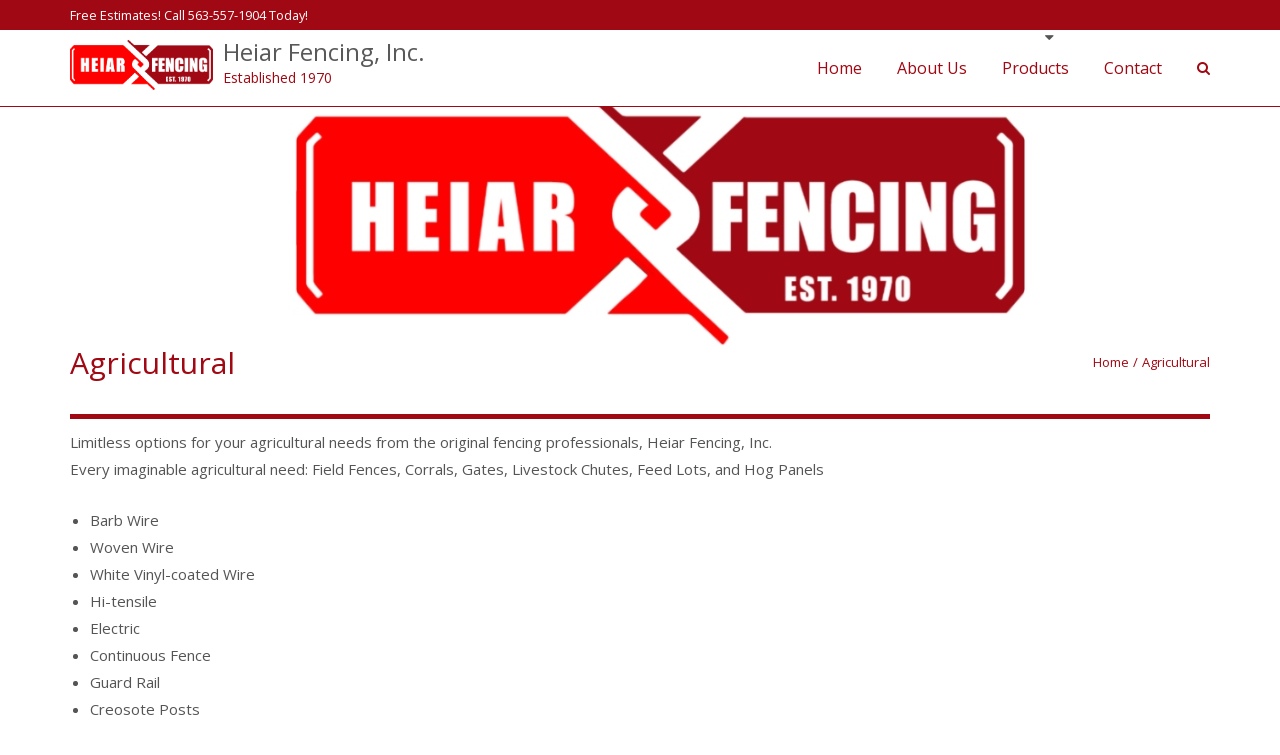

--- FILE ---
content_type: text/html; charset=UTF-8
request_url: https://heiarfencing.com/agricultural/
body_size: 11925
content:
<!DOCTYPE html>
<html lang="en-US" class="no-js">
<head>
	<meta charset="UTF-8">
	<meta name="viewport" content="width=device-width">
    <meta http-equiv="X-UA-Compatible" content="IE=edge">
	<link rel="profile" href="http://gmpg.org/xfn/11">
	<link rel="pingback" href="https://heiarfencing.com/xmlrpc.php">
	<!--[if lt IE 9]>
	<script src="https://heiarfencing.com/wp-content/themes/alchem-pro/js/html5.js"></script>
	<![endif]-->
    <title>Agricultural &#8211; Heiar Fencing, Inc.</title>
<link rel='dns-prefetch' href='//fonts.googleapis.com' />
<link rel='dns-prefetch' href='//cdn.jsdelivr.net' />
<link rel='dns-prefetch' href='//s.w.org' />
<link rel="alternate" type="application/rss+xml" title="Heiar Fencing, Inc. &raquo; Feed" href="https://heiarfencing.com/feed/" />
<link rel="alternate" type="application/rss+xml" title="Heiar Fencing, Inc. &raquo; Comments Feed" href="https://heiarfencing.com/comments/feed/" />
<link rel="alternate" type="application/rss+xml" title="Heiar Fencing, Inc. &raquo; Agricultural Comments Feed" href="https://heiarfencing.com/agricultural/feed/" />
		<script type="text/javascript">
			window._wpemojiSettings = {"baseUrl":"https:\/\/s.w.org\/images\/core\/emoji\/13.0.1\/72x72\/","ext":".png","svgUrl":"https:\/\/s.w.org\/images\/core\/emoji\/13.0.1\/svg\/","svgExt":".svg","source":{"wpemoji":"https:\/\/heiarfencing.com\/wp-includes\/js\/wp-emoji.js?ver=5.6.16","twemoji":"https:\/\/heiarfencing.com\/wp-includes\/js\/twemoji.js?ver=5.6.16"}};
			/**
 * @output wp-includes/js/wp-emoji-loader.js
 */

( function( window, document, settings ) {
	var src, ready, ii, tests;

	// Create a canvas element for testing native browser support of emoji.
	var canvas = document.createElement( 'canvas' );
	var context = canvas.getContext && canvas.getContext( '2d' );

	/**
	 * Checks if two sets of Emoji characters render the same visually.
	 *
	 * @since 4.9.0
	 *
	 * @private
	 *
	 * @param {number[]} set1 Set of Emoji character codes.
	 * @param {number[]} set2 Set of Emoji character codes.
	 *
	 * @return {boolean} True if the two sets render the same.
	 */
	function emojiSetsRenderIdentically( set1, set2 ) {
		var stringFromCharCode = String.fromCharCode;

		// Cleanup from previous test.
		context.clearRect( 0, 0, canvas.width, canvas.height );
		context.fillText( stringFromCharCode.apply( this, set1 ), 0, 0 );
		var rendered1 = canvas.toDataURL();

		// Cleanup from previous test.
		context.clearRect( 0, 0, canvas.width, canvas.height );
		context.fillText( stringFromCharCode.apply( this, set2 ), 0, 0 );
		var rendered2 = canvas.toDataURL();

		return rendered1 === rendered2;
	}

	/**
	 * Detects if the browser supports rendering emoji or flag emoji.
	 *
	 * Flag emoji are a single glyph made of two characters, so some browsers
	 * (notably, Firefox OS X) don't support them.
	 *
	 * @since 4.2.0
	 *
	 * @private
	 *
	 * @param {string} type Whether to test for support of "flag" or "emoji".
	 *
	 * @return {boolean} True if the browser can render emoji, false if it cannot.
	 */
	function browserSupportsEmoji( type ) {
		var isIdentical;

		if ( ! context || ! context.fillText ) {
			return false;
		}

		/*
		 * Chrome on OS X added native emoji rendering in M41. Unfortunately,
		 * it doesn't work when the font is bolder than 500 weight. So, we
		 * check for bold rendering support to avoid invisible emoji in Chrome.
		 */
		context.textBaseline = 'top';
		context.font = '600 32px Arial';

		switch ( type ) {
			case 'flag':
				/*
				 * Test for Transgender flag compatibility. This flag is shortlisted for the Emoji 13 spec,
				 * but has landed in Twemoji early, so we can add support for it, too.
				 *
				 * To test for support, we try to render it, and compare the rendering to how it would look if
				 * the browser doesn't render it correctly (white flag emoji + transgender symbol).
				 */
				isIdentical = emojiSetsRenderIdentically(
					[ 0x1F3F3, 0xFE0F, 0x200D, 0x26A7, 0xFE0F ],
					[ 0x1F3F3, 0xFE0F, 0x200B, 0x26A7, 0xFE0F ]
				);

				if ( isIdentical ) {
					return false;
				}

				/*
				 * Test for UN flag compatibility. This is the least supported of the letter locale flags,
				 * so gives us an easy test for full support.
				 *
				 * To test for support, we try to render it, and compare the rendering to how it would look if
				 * the browser doesn't render it correctly ([U] + [N]).
				 */
				isIdentical = emojiSetsRenderIdentically(
					[ 0xD83C, 0xDDFA, 0xD83C, 0xDDF3 ],
					[ 0xD83C, 0xDDFA, 0x200B, 0xD83C, 0xDDF3 ]
				);

				if ( isIdentical ) {
					return false;
				}

				/*
				 * Test for English flag compatibility. England is a country in the United Kingdom, it
				 * does not have a two letter locale code but rather an five letter sub-division code.
				 *
				 * To test for support, we try to render it, and compare the rendering to how it would look if
				 * the browser doesn't render it correctly (black flag emoji + [G] + [B] + [E] + [N] + [G]).
				 */
				isIdentical = emojiSetsRenderIdentically(
					[ 0xD83C, 0xDFF4, 0xDB40, 0xDC67, 0xDB40, 0xDC62, 0xDB40, 0xDC65, 0xDB40, 0xDC6E, 0xDB40, 0xDC67, 0xDB40, 0xDC7F ],
					[ 0xD83C, 0xDFF4, 0x200B, 0xDB40, 0xDC67, 0x200B, 0xDB40, 0xDC62, 0x200B, 0xDB40, 0xDC65, 0x200B, 0xDB40, 0xDC6E, 0x200B, 0xDB40, 0xDC67, 0x200B, 0xDB40, 0xDC7F ]
				);

				return ! isIdentical;
			case 'emoji':
				/*
				 * So easy, even a baby could do it!
				 *
				 *  To test for Emoji 13 support, try to render a new emoji: Man Feeding Baby.
				 *
				 * The Man Feeding Baby emoji is a ZWJ sequence combining 👨 Man, a Zero Width Joiner and 🍼 Baby Bottle.
				 *
				 * 0xD83D, 0xDC68 == Man emoji.
				 * 0x200D == Zero-Width Joiner (ZWJ) that links the two code points for the new emoji or
				 * 0x200B == Zero-Width Space (ZWS) that is rendered for clients not supporting the new emoji.
				 * 0xD83C, 0xDF7C == Baby Bottle.
				 *
				 * When updating this test for future Emoji releases, ensure that individual emoji that make up the
				 * sequence come from older emoji standards.
				 */
				isIdentical = emojiSetsRenderIdentically(
					[0xD83D, 0xDC68, 0x200D, 0xD83C, 0xDF7C],
					[0xD83D, 0xDC68, 0x200B, 0xD83C, 0xDF7C]
				);

				return ! isIdentical;
		}

		return false;
	}

	/**
	 * Adds a script to the head of the document.
	 *
	 * @ignore
	 *
	 * @since 4.2.0
	 *
	 * @param {Object} src The url where the script is located.
	 * @return {void}
	 */
	function addScript( src ) {
		var script = document.createElement( 'script' );

		script.src = src;
		script.defer = script.type = 'text/javascript';
		document.getElementsByTagName( 'head' )[0].appendChild( script );
	}

	tests = Array( 'flag', 'emoji' );

	settings.supports = {
		everything: true,
		everythingExceptFlag: true
	};

	/*
	 * Tests the browser support for flag emojis and other emojis, and adjusts the
	 * support settings accordingly.
	 */
	for( ii = 0; ii < tests.length; ii++ ) {
		settings.supports[ tests[ ii ] ] = browserSupportsEmoji( tests[ ii ] );

		settings.supports.everything = settings.supports.everything && settings.supports[ tests[ ii ] ];

		if ( 'flag' !== tests[ ii ] ) {
			settings.supports.everythingExceptFlag = settings.supports.everythingExceptFlag && settings.supports[ tests[ ii ] ];
		}
	}

	settings.supports.everythingExceptFlag = settings.supports.everythingExceptFlag && ! settings.supports.flag;

	// Sets DOMReady to false and assigns a ready function to settings.
	settings.DOMReady = false;
	settings.readyCallback = function() {
		settings.DOMReady = true;
	};

	// When the browser can not render everything we need to load a polyfill.
	if ( ! settings.supports.everything ) {
		ready = function() {
			settings.readyCallback();
		};

		/*
		 * Cross-browser version of adding a dom ready event.
		 */
		if ( document.addEventListener ) {
			document.addEventListener( 'DOMContentLoaded', ready, false );
			window.addEventListener( 'load', ready, false );
		} else {
			window.attachEvent( 'onload', ready );
			document.attachEvent( 'onreadystatechange', function() {
				if ( 'complete' === document.readyState ) {
					settings.readyCallback();
				}
			} );
		}

		src = settings.source || {};

		if ( src.concatemoji ) {
			addScript( src.concatemoji );
		} else if ( src.wpemoji && src.twemoji ) {
			addScript( src.twemoji );
			addScript( src.wpemoji );
		}
	}

} )( window, document, window._wpemojiSettings );
		</script>
		<style type="text/css">
img.wp-smiley,
img.emoji {
	display: inline !important;
	border: none !important;
	box-shadow: none !important;
	height: 1em !important;
	width: 1em !important;
	margin: 0 .07em !important;
	vertical-align: -0.1em !important;
	background: none !important;
	padding: 0 !important;
}
</style>
	<link rel='stylesheet' id='wp-block-library-css'  href='https://heiarfencing.com/wp-includes/css/dist/block-library/style.css?ver=5.6.16' type='text/css' media='all' />
<link rel='stylesheet' id='contact-form-7-css'  href='https://heiarfencing.com/wp-content/plugins/contact-form-7/includes/css/styles.css?ver=5.3.2' type='text/css' media='all' />
<link rel='stylesheet' id='foobox-free-min-css'  href='https://heiarfencing.com/wp-content/plugins/foobox-image-lightbox/free/css/foobox.free.min.css?ver=2.7.16' type='text/css' media='all' />
<link rel='stylesheet' id='foogallery-core-css'  href='https://heiarfencing.com/wp-content/plugins/foogallery/extensions/default-templates/shared/css/foogallery.min.css?ver=1.9.44' type='text/css' media='all' />
<link rel='stylesheet' id='rt-tpg-css'  href='https://heiarfencing.com/wp-content/plugins/the-post-grid/assets/css/thepostgrid.css?ver=1769015516' type='text/css' media='all' />
<link rel='stylesheet' id='rt-wls-css'  href='https://heiarfencing.com/wp-content/plugins/wp-logo-showcase/assets/css/wplogoshowcase.css?ver=1769015516' type='text/css' media='all' />
<link rel='stylesheet' id='alchem-Open-Sans-css'  href='//fonts.googleapis.com/css?family=Open+Sans%3A300%2C400%2C700&#038;ver=5.6.16' type='text/css' media='' />
<link rel='stylesheet' id='bootstrap-css'  href='https://heiarfencing.com/wp-content/themes/alchem-pro/plugins/bootstrap/css/bootstrap.min.css?ver=5.6.16' type='text/css' media='' />
<link rel='stylesheet' id='font-awesome-css'  href='https://heiarfencing.com/wp-content/themes/alchem-pro/plugins/font-awesome/css/font-awesome.min.css?ver=4.3.0' type='text/css' media='' />
<link rel='stylesheet' id='animate-css'  href='https://heiarfencing.com/wp-content/themes/alchem-pro/plugins/animate.css?ver=5.6.16' type='text/css' media='' />
<link rel='stylesheet' id='prettyPhoto-css'  href='https://heiarfencing.com/wp-content/themes/alchem-pro/css/prettyPhoto.css?ver=5.6.16' type='text/css' media='' />
<link rel='stylesheet' id='owl.carousel-css'  href='https://heiarfencing.com/wp-content/themes/alchem-pro/plugins/owl-carousel/assets/owl.carousel.css?ver=2.2.0' type='text/css' media='' />
<link rel='stylesheet' id='magee-shortcode-css'  href='https://heiarfencing.com/wp-content/themes/alchem-pro/css/shortcode.css?ver=5.6.16' type='text/css' media='' />
<link rel='stylesheet' id='alchem-woocommerce-css'  href='https://heiarfencing.com/wp-content/themes/alchem-pro/css/woo.css?ver=5.6.16' type='text/css' media='' />
<link rel='stylesheet' id='alchem-custom-css'  href='https://heiarfencing.com/wp-content/themes/alchem-pro/css/custom.css?ver=5.6.16' type='text/css' media='' />
<link rel='stylesheet' id='alchem-customize-css'  href='https://heiarfencing.com/wp-content/themes/alchem-pro/css/customize.css?ver=5.6.16' type='text/css' media='' />
<link rel='stylesheet' id='alchem-style-css'  href='https://heiarfencing.com/wp-content/themes/alchem-pro/style.css?ver=5.6.16' type='text/css' media='all' />
<style id='alchem-style-inline-css' type='text/css'>
body{ font-size:15px}#menu-main > li > a > span{ font-size:16px}#menu-main li li a span{ font-size:14px}.breadcrumb-nav span,.breadcrumb-nav a{ font-size:13px}.widget-area .widget-title{ font-size:16px}.footer-widget-area .widget-title{ font-size:16px}h1{ font-size:38px}h2{ font-size:34px}h3{ font-size:28px}h4{ font-size:22px}h5{ font-size:18px}h6{ font-size:16px}.site-tagline{ font-size:14px}.entry-meta li,.entry-meta li a,.entry-meta span{ font-size:14px}.page-title h1{ font-size:30px}.page-title h3{ font-size:14px}.post-pagination li a,.post-pagination li span{ font-size:14px}@media (min-width: 1200px){
			.container {
			  width: 1170px;
			  }
			}
.top-bar{background-color:#a00813;}.top-bar{display:block;}.top-bar-info{color:#ffffff;}.site-name,.site-tagline{color:#595959;}header .main-header{
border-color:#a00813;}
.page-title-bar{
background-color:#adadad;}
footer .footer-widget-area{
border-color:#ff0000;}
footer .footer-info-area{background-color:#666666}footer .footer-info-area{
border-color:#ff0000;}
.fxd-header .site-nav > ul > li a{color:#a00813;}.page-title-bar h1,.page-title-bar a,.page-title-bar span{color:#a00813 !important;}.post-inner,.page-inner{padding-top:10px;}.post-inner,.page-inner{padding-bottom:40px;}.col-lg-1, .col-lg-10, .col-lg-11, .col-lg-12, .col-lg-2, .col-lg-3, .col-lg-4, .col-lg-5, .col-lg-6, .col-lg-7, .col-lg-8, .col-lg-9, .col-md-1, .col-md-10, .col-md-11, .col-md-12, .col-md-2, .col-md-3, .col-md-4, .col-md-5, .col-md-6, .col-md-7, .col-md-8, .col-md-9, .col-sm-1, .col-sm-10, .col-sm-11, .col-sm-12, .col-sm-2, .col-sm-3, .col-sm-4, .col-sm-5, .col-sm-6, .col-sm-7, .col-sm-8, .col-sm-9, .col-xs-1, .col-xs-10, .col-xs-11, .col-xs-12, .col-xs-2, .col-xs-3, .col-xs-4, .col-xs-5, .col-xs-6, .col-xs-7, .col-xs-8, .col-xs-9{margin-top:0px;}.col-lg-1, .col-lg-10, .col-lg-11, .col-lg-12, .col-lg-2, .col-lg-3, .col-lg-4, .col-lg-5, .col-lg-6, .col-lg-7, .col-lg-8, .col-lg-9, .col-md-1, .col-md-10, .col-md-11, .col-md-12, .col-md-2, .col-md-3, .col-md-4, .col-md-5, .col-md-6, .col-md-7, .col-md-8, .col-md-9, .col-sm-1, .col-sm-10, .col-sm-11, .col-sm-12, .col-sm-2, .col-sm-3, .col-sm-4, .col-sm-5, .col-sm-6, .col-sm-7, .col-sm-8, .col-sm-9, .col-xs-1, .col-xs-10, .col-xs-11, .col-xs-12, .col-xs-2, .col-xs-3, .col-xs-4, .col-xs-5, .col-xs-6, .col-xs-7, .col-xs-8, .col-xs-9{margin-bottom:20px;}.site-tagline{color:#a00813;}h1{color:#a00813;}h2{color:#a00813;}h3{color:#a00813;}h4{color:#a00813;}h5{color:#a00813;}h6{color:#a00813;}.entry-summary a, .entry-content a{color:#ff0000;}.breadcrumb-nav span,.breadcrumb-nav a{color:#ff0000;}.footer-widget-area .widget-title{color:#ffffff;}.footer-widget-area a{color:#ff0000;}#menu-main > li > a {color:#a00813;}#menu-main > li > a:hover{color:#ff0000;}@media (min-width: 920px) {
							  .main-header .site-nav > ul > li > a {
								padding-top: 3px;
							  }
							  }@media (min-width: 920px) {
							  .main-header .site-nav > ul > li > a{
								  padding-bottom:0px;
								  } 
								  }.fxd-header{background-color: rgba(255,255,255,1);}
.fxd-header .site-nav > ul > li > a {font-size:14px;}
.site-nav li ul{width:275px}@media screen and (min-width: 919px){
		.main-header .site-nav > ul > li > a{line-height:70px;}

		.site-nav > ul > li a{ border-bottom:2px solid transparent; }

		}@media screen and (max-width: 919px){
	.site-nav-toggle {
		display: block;
	}
	.site-nav {
		display: none;
		width: 100%;
		margin-top: 0;
		background-color: #fff;
	}
	.site-nav > ul > li {
		float: none;
		overflow: hidden;
	}
	.site-nav > ul > li + li {
		margin-left: 0;
	}
	.site-nav > ul > li a {
		line-height: 50px;
	}
	.site-nav > ul > li i {
	line-height: 50px;
    } 
	.site-nav li > ul {
		position: static;
		margin-left: 20px;
		z-index: 999;
		width: auto;
		background-color: transparent;
	}
	.site-nav li ul li > a {
		color: #555;
	}
	.site-nav li ul li:hover > a {
		color: #19cbcf;
	}
	.search-form {
		display: none;
		margin: 25px 0 15px;
	}
	header {
		min-height: 65px;
	}
	.site-logo {
		height: 50px;
	}
	.site-name {
		margin: 0;
		font-size: 24px;
		font-weight: normal;
	}
}.page-title-bar{
background-image: url(https://heiarfencing.com/wp-content/uploads/2018/03/Heiar-Fencing_Page-Title-Banner-S.jpg);
background-repeat:;background-attachment: fixed;
		                       background-position:top center;
							   background-repeat: no-repeat;}
.page-title-bar{
		padding-top:240px;
		padding-bottom:5px;
		}@media (min-width: 992px) {
			 .left-aside .col-main,
		.right-aside .col-main {
			width: 75%;
			 }
.left-aside .col-main {
			left: 25%; 
		}
.left-aside .col-aside-left {
			right: 75%; 
		}
.left-aside .col-aside-left,
		.right-aside .col-aside-right {
			width: 25%;
		   }

		 }@media (min-width: 992px) {
			.both-aside .col-main {
		width: 60%;
	    }
.both-aside .col-aside-left {
			width: 20%;
		}
.both-aside .col-aside-left {
			right: 60%;
		}
.both-aside .col-aside-right {
			width: 20%;
		}
.both-aside .col-main {
			left: 20%; 
		}
.both-aside .col-aside-right {
			width: 20%;
		}

			}.footer-widget-area{

	                           padding-top:60px;

							   padding-bottom:40px;

							   }.footer-info-area{

	                           padding-top:40px;

							   padding-bottom:40px;

							   }.footer-sns i {
		color:#c5c7c9
		}.footer-sns a {
		border-radius: 10px;
        -moz-border-radius: 10px;
        -webkit-border-radius: 10px;
		}.carousel-caption,.carousel-caption p{color:#333333;}.carousel-caption h1,
	.carousel-caption h2,
	.carousel-caption h3,
	.carousel-caption h4,
	.carousel-caption h5,
	.carousel-caption h6{color:#333333;}.carousel-caption p{font-size:14px;}.carousel-caption p{text-align:left;}#alchem-home-sections .alchem-home-section-0{
				background-color:;
				background-image:url(https://demo.mageewp.com/alchem/wp-content/uploads/sites/21/2015/08/banner-1.jpg);
				padding-top:0;
				padding-bottom:0;
				}
#alchem-home-sections .alchem-home-section-0,.alchem-home-section-0 p,.alchem-home-section-0 span,.alchem-home-section-0 h1,.alchem-home-section-0 h2,.alchem-home-section-0 div,.alchem-home-section-0 li,.alchem-home-section-0 i{
				color:#ffffff;
				}
#alchem-home-sections .alchem-home-section-0 a.magee-btn-normal{ color:#ffffff;border-color: #ffffff;}#alchem-home-sections .alchem-home-section-0 .owl-theme .owl-dots .owl-dot.active, #alchem-home-sections .alchem-home-section-0 .owl-theme .owl-dots .owl-dot:hover{background-color:#ffffff;}#alchem-home-sections .alchem-home-section-0 .home-banner-slider .owl-theme .owl-dots .owl-dot{border: 2px solid #ffffff;}#alchem-home-sections .alchem-home-section-1{
				background-color:#f5f5f5;
				background-image:url();
				padding-top:20px;
				padding-bottom:20px;
				}
#alchem-home-sections .alchem-home-section-1,.alchem-home-section-1 p,.alchem-home-section-1 span,.alchem-home-section-1 h1,.alchem-home-section-1 h2,.alchem-home-section-1 div,.alchem-home-section-1 li,.alchem-home-section-1 i{
				color:;
				}
#alchem-home-sections .alchem-home-section-1 a.magee-btn-normal{ color:;border-color: ;}#alchem-home-sections .alchem-home-section-1 .owl-theme .owl-dots .owl-dot.active, #alchem-home-sections .alchem-home-section-1 .owl-theme .owl-dots .owl-dot:hover{background-color:;}#alchem-home-sections .alchem-home-section-1 .home-banner-slider .owl-theme .owl-dots .owl-dot{border: 2px solid ;}#alchem-home-sections .alchem-home-section-4{
				background-color:;
				background-image:url();
				padding-top:50px;
				padding-bottom:50px;
				}
#alchem-home-sections .alchem-home-section-4,.alchem-home-section-4 p,.alchem-home-section-4 span,.alchem-home-section-4 h1,.alchem-home-section-4 h2,.alchem-home-section-4 div,.alchem-home-section-4 li,.alchem-home-section-4 i{
				color:;
				}
#alchem-home-sections .alchem-home-section-4 a.magee-btn-normal{ color:;border-color: ;}#alchem-home-sections .alchem-home-section-4 .owl-theme .owl-dots .owl-dot.active, #alchem-home-sections .alchem-home-section-4 .owl-theme .owl-dots .owl-dot:hover{background-color:;}#alchem-home-sections .alchem-home-section-4 .home-banner-slider .owl-theme .owl-dots .owl-dot{border: 2px solid ;}#alchem-home-sections .alchem-home-section-10{
				background-color:;
				background-image:url(https://heiarfencing.com/wp-content/uploads/2018/03/Heiar-Fencing_CTA-Banner.jpg);
				padding-top:50px;
				padding-bottom:50px;
				}
#alchem-home-sections .alchem-home-section-10,.alchem-home-section-10 p,.alchem-home-section-10 span,.alchem-home-section-10 h1,.alchem-home-section-10 h2,.alchem-home-section-10 div,.alchem-home-section-10 li,.alchem-home-section-10 i{
				color:#ff1414;
				}
#alchem-home-sections .alchem-home-section-10 a.magee-btn-normal{ color:#ff1414;border-color: #ff1414;}#alchem-home-sections .alchem-home-section-10 .owl-theme .owl-dots .owl-dot.active, #alchem-home-sections .alchem-home-section-10 .owl-theme .owl-dots .owl-dot:hover{background-color:#ff1414;}#alchem-home-sections .alchem-home-section-10 .home-banner-slider .owl-theme .owl-dots .owl-dot{border: 2px solid #ff1414;}#alchem-home-sections .alchem-home-section-15{
				background-color:;
				background-image:url();
				padding-top:;
				padding-bottom:;
				}
#alchem-home-sections .alchem-home-section-15,.alchem-home-section-15 p,.alchem-home-section-15 span,.alchem-home-section-15 h1,.alchem-home-section-15 h2,.alchem-home-section-15 div,.alchem-home-section-15 li,.alchem-home-section-15 i{
				color:;
				}
#alchem-home-sections .alchem-home-section-15 a.magee-btn-normal{ color:;border-color: ;}#alchem-home-sections .alchem-home-section-15 .owl-theme .owl-dots .owl-dot.active, #alchem-home-sections .alchem-home-section-15 .owl-theme .owl-dots .owl-dot:hover{background-color:;}#alchem-home-sections .alchem-home-section-15 .home-banner-slider .owl-theme .owl-dots .owl-dot{border: 2px solid ;}#custom {
				}

.entry-meta {
    display: none;
}
</style>
<link rel='stylesheet' id='alchem-scheme'  href='https://heiarfencing.com/wp-content/themes/alchem-pro/css/scheme.less?ver=1.7.1' type='text/less' media='' />
<link rel='stylesheet' id='jquery.mb.YTPlayer-css'  href='https://heiarfencing.com/wp-content/themes/alchem-pro/plugins/YTPlayer/css/jquery.mb.YTPlayer.min.css?ver=5.6.16' type='text/css' media='1' />
<link rel='stylesheet' id='owl.theme-css'  href='https://heiarfencing.com/wp-content/themes/alchem-pro/lib/magee-shortcodes-pro/assets/css/owl.theme.css?ver=5.6.16' type='text/css' media='' />
<link rel='stylesheet' id='twentytwenty-css'  href='https://heiarfencing.com/wp-content/themes/alchem-pro/lib/magee-shortcodes-pro/assets/css/twentytwenty.css?ver=5.6.16' type='text/css' media='' />
<link rel='stylesheet' id='audioplayer-css'  href='https://heiarfencing.com/wp-content/themes/alchem-pro/lib/magee-shortcodes-pro/assets/css/audioplayer.css?ver=5.6.16' type='text/css' media='' />
<link rel='stylesheet' id='weather-icons-css'  href='https://heiarfencing.com/wp-content/themes/alchem-pro/lib/magee-shortcodes-pro/assets/weathericons/css/weather-icons.min.css?ver=5.6.16' type='text/css' media='' />
<link rel='stylesheet' id='classycountdown-css'  href='https://heiarfencing.com/wp-content/themes/alchem-pro/lib/magee-shortcodes-pro/assets/jquery-countdown/jquery.classycountdown.css?ver=1.1.0' type='text/css' media='' />
<link rel='stylesheet' id='bfa-font-awesome-css'  href='//cdn.jsdelivr.net/fontawesome/4.7.0/css/font-awesome.min.css?ver=4.7.0' type='text/css' media='all' />
<script type='text/javascript' src='https://heiarfencing.com/wp-includes/js/jquery/jquery.js?ver=3.5.1' id='jquery-core-js'></script>
<script type='text/javascript' src='https://heiarfencing.com/wp-includes/js/jquery/jquery-migrate.js?ver=3.3.2' id='jquery-migrate-js'></script>
<script type='text/javascript' src='https://heiarfencing.com/wp-content/themes/alchem-pro/plugins/less.min.js?ver=2.5.1' id='less-js'></script>
<script type='text/javascript' src='https://heiarfencing.com/wp-content/themes/alchem-pro/js/respond.min.js?ver=2.0.0' id='respond-js'></script>
<script type='text/javascript' src='https://heiarfencing.com/wp-content/themes/alchem-pro/js/jquery.nav.js?ver=3.0.0' id='jquery.nav-js'></script>
<script type='text/javascript' src='https://heiarfencing.com/wp-content/themes/alchem-pro/lib/magee-shortcodes-pro/assets/js/jquery.waypoints.js?ver=2.0.5' id='waypoints-js'></script>
<script type='text/javascript' src='https://heiarfencing.com/wp-content/themes/alchem-pro/lib/magee-shortcodes-pro/assets/jquery-countdown/jquery.countdown.min.js?ver=2.0.4' id='countdown-js'></script>
<script type='text/javascript' src='https://heiarfencing.com/wp-content/themes/alchem-pro/lib/magee-shortcodes-pro/assets/jquery-countdown/jquery.knob.js?ver=1.2.11' id='jquery.knob-js'></script>
<script type='text/javascript' src='https://heiarfencing.com/wp-content/themes/alchem-pro/lib/magee-shortcodes-pro/assets/jquery-countdown/jquery.throttle.js?ver=5.6.16' id='jquery.throttle-js'></script>
<script type='text/javascript' src='https://heiarfencing.com/wp-content/themes/alchem-pro/lib/magee-shortcodes-pro/assets/jquery-countdown/jquery.classycountdown.min.js?ver=1.1.0' id='jquery.classycountdown-js'></script>
<script type='text/javascript' src='https://heiarfencing.com/wp-content/themes/alchem-pro/lib/magee-shortcodes-pro/assets/jquery-easy-pie-chart/jquery.easypiechart.min.js?ver=2.1.7' id='easy-pie-chart-js'></script>
<script type='text/javascript' src='https://heiarfencing.com/wp-content/themes/alchem-pro/lib/magee-shortcodes-pro/assets/js/jquery.prettyPhoto.js?ver=3.1.6' id='jquery.prettyPhoto-js'></script>
<script type='text/javascript' src='https://heiarfencing.com/wp-content/themes/alchem-pro/lib/magee-shortcodes-pro/assets/js/jquery.event.move.js?ver=1.3.6' id='jquery.event.move-js'></script>
<script type='text/javascript' src='https://heiarfencing.com/wp-content/themes/alchem-pro/lib/magee-shortcodes-pro/assets/js/jquery.twentytwenty.js?ver=5.6.16' id='jquery.twentytwenty-js'></script>
<script type='text/javascript' src='https://heiarfencing.com/wp-content/themes/alchem-pro/lib/magee-shortcodes-pro/assets/js/audioplayer.js?ver=5.6.16' id='jquery-audioplayer-js'></script>
<script type='text/javascript' src='https://heiarfencing.com/wp-content/themes/alchem-pro/lib/magee-shortcodes-pro/assets/js/chart.min.js?ver=2.1.4' id='chart.min-js'></script>
<script type='text/javascript' id='foobox-free-min-js-before'>
/* Run FooBox FREE (v2.7.16) */
var FOOBOX = window.FOOBOX = {
	ready: true,
	disableOthers: false,
	o: {wordpress: { enabled: true }, countMessage:'image %index of %total', excludes:'.fbx-link,.nofoobox,.nolightbox,a[href*="pinterest.com/pin/create/button/"]', affiliate : { enabled: false }},
	selectors: [
		".foogallery-container.foogallery-lightbox-foobox", ".foogallery-container.foogallery-lightbox-foobox-free", ".gallery", ".wp-block-gallery", ".wp-caption", ".wp-block-image", "a:has(img[class*=wp-image-])", ".foobox"
	],
	pre: function( $ ){
		// Custom JavaScript (Pre)
		
	},
	post: function( $ ){
		// Custom JavaScript (Post)
		
		// Custom Captions Code
		
	},
	custom: function( $ ){
		// Custom Extra JS
		
	}
};
</script>
<script type='text/javascript' src='https://heiarfencing.com/wp-content/plugins/foobox-image-lightbox/free/js/foobox.free.min.js?ver=2.7.16' id='foobox-free-min-js'></script>
<link rel="https://api.w.org/" href="https://heiarfencing.com/wp-json/" /><link rel="alternate" type="application/json" href="https://heiarfencing.com/wp-json/wp/v2/posts/125" /><link rel="EditURI" type="application/rsd+xml" title="RSD" href="https://heiarfencing.com/xmlrpc.php?rsd" />
<link rel="wlwmanifest" type="application/wlwmanifest+xml" href="https://heiarfencing.com/wp-includes/wlwmanifest.xml" /> 
<meta name="generator" content="WordPress 5.6.16" />
<link rel="canonical" href="https://heiarfencing.com/agricultural/" />
<link rel='shortlink' href='https://heiarfencing.com/?p=125' />
<link rel="alternate" type="application/json+oembed" href="https://heiarfencing.com/wp-json/oembed/1.0/embed?url=https%3A%2F%2Fheiarfencing.com%2Fagricultural%2F" />
<link rel="alternate" type="text/xml+oembed" href="https://heiarfencing.com/wp-json/oembed/1.0/embed?url=https%3A%2F%2Fheiarfencing.com%2Fagricultural%2F&#038;format=xml" />
<!-- FAVHERO FAVICON START --><!-- For iPad with high-resolution Retina display running iOS ≥ 7: --><link rel="apple-touch-icon-precomposed" sizes="152x152" href="https://heiarfencing.com/wp-content/uploads/2018/04/favicon-152.png"><!-- Standard: --><link rel="icon" sizes="152x152" href="https://heiarfencing.com/wp-content/uploads/2018/04/favicon-152.png"><meta name="msapplication-TileColor" content="#FFFFFF"><meta name="msapplication-TileImage" content="https://heiarfencing.com/wp-content/uploads/2018/04/favicon-144.png"><!-- For iPad with high-resolution Retina display running iOS ≤ 6: --><link rel="apple-touch-icon-precomposed" sizes="144x144" href="https://heiarfencing.com/wp-content/uploads/2018/04/favicon-144.png"><!-- For iPhone with high-resolution Retina display running iOS ≥ 7: --><link rel="apple-touch-icon-precomposed" sizes="120x120" href="https://heiarfencing.com/wp-content/uploads/2018/04/favicon-120.png"><!-- For first- and second-generation iPad: --><link rel="apple-touch-icon-precomposed" sizes="72x72" href="https://heiarfencing.com/wp-content/uploads/2018/04/favicon-72.png"><!-- For non-Retina iPhone, iPod Touch, and Android 2.1+ devices: --><link rel="apple-touch-icon-precomposed" href="https://heiarfencing.com/wp-content/uploads/2018/04/favicon-57.png"><!-- FAVHERO FAVICON END --><script type="text/javascript"></script><style type="text/css">.recentcomments a{display:inline !important;padding:0 !important;margin:0 !important;}</style>		<style type="text/css" id="wp-custom-css">
			hr {
    background-color: #A00813;
    height: 5px;
    margin-bottom: 10px;
}		</style>
		</head>
<body class="post-template-default single single-post postid-125 single-format-standard wls_chrome wls_osx">
    <div class="wrapper ">   
    <div class="top-wrap">
              
            <header class="header-style-1 header-wrap  logo-left">
                    <div class="top-bar">
                <div class="container">
                    <div class="top-bar-left alchem_display_top_bar">
                          <div class="top-bar-info">Free Estimates! Call 563-557-1904 Today!</div>                    </div>
                    <div class="top-bar-right">
                                        </div>
                </div>
				<div class="clear"></div>
            </div>
                        
                         
            <div class="main-header ">
                <div class="container">
                    <div class="logo-box alchem_header_style alchem_default_logo">
                  <a href="https://heiarfencing.com/">
                                            <img class="site-logo normal_logo" alt="Heiar Fencing, Inc." src="https://heiarfencing.com/wp-content/uploads/2018/03/Heiar-Fencing-Logo.png" />
                                                                 </a>
                        <div class="name-box">
                            <a href="https://heiarfencing.com/"><h1 class="site-name">Heiar Fencing, Inc.</h1></a>
                            <span class="site-tagline">Established 1970</span>
                        </div>
                    </div>
                    <button class="site-nav-toggle">
                        <span class="sr-only">Toggle navigation</span>
                        <i class="fa fa-bars fa-2x"></i>
                    </button>
                    <nav class="site-nav nav_menu_locations[primary]" role="navigation">
                    <ul id="menu-main" class="main-nav"><li id="menu-item-17" class="menu-item menu-item-type-post_type menu-item-object-page menu-item-home menu-item-17"><a href="https://heiarfencing.com/"><span class="menu-item-label">Home</span></a></li>
<li id="menu-item-16" class="menu-item menu-item-type-post_type menu-item-object-page menu-item-16"><a href="https://heiarfencing.com/about/"><span class="menu-item-label">About Us</span></a></li>
<li id="menu-item-51" class="menu-item menu-item-type-post_type menu-item-object-page current-menu-ancestor current-menu-parent current_page_parent current_page_ancestor menu-item-has-children menu-item-51"><a href="https://heiarfencing.com/products/"><span class="menu-item-label">Products</span></a>
<ul class="sub-menu sub-menu-1"  style="">
	<li id="menu-item-146" class="menu-item menu-item-type-post_type menu-item-object-post current-menu-item menu-item-146"><a href="https://heiarfencing.com/agricultural/"><span class="menu-item-label">Agricultural</span></a></li>
	<li id="menu-item-254" class="menu-item menu-item-type-post_type menu-item-object-post menu-item-254"><a href="https://heiarfencing.com/aluminum/"><span class="menu-item-label">Aluminum</span></a></li>
	<li id="menu-item-94" class="menu-item menu-item-type-post_type menu-item-object-post menu-item-94"><a href="https://heiarfencing.com/chain-link/"><span class="menu-item-label">Chain Link</span></a></li>
	<li id="menu-item-252" class="menu-item menu-item-type-post_type menu-item-object-post menu-item-has-children menu-item-252"><a href="https://heiarfencing.com/ornamental/"><span class="menu-item-label">Ornamental</span></a>
	<ul class="sub-menu sub-menu-2"  style="">
		<li id="menu-item-170" class="menu-item menu-item-type-post_type menu-item-object-post menu-item-170"><a href="https://heiarfencing.com/aluminum/"><span class="menu-item-label">Aluminum</span></a></li>
		<li id="menu-item-253" class="menu-item menu-item-type-post_type menu-item-object-post menu-item-253"><a href="https://heiarfencing.com/steel/"><span class="menu-item-label">Steel</span></a></li>
		<li id="menu-item-461" class="menu-item menu-item-type-post_type menu-item-object-post menu-item-461"><a href="https://heiarfencing.com/vinyl/"><span class="menu-item-label">Vinyl</span></a></li>
		<li id="menu-item-465" class="menu-item menu-item-type-post_type menu-item-object-post menu-item-465"><a href="https://heiarfencing.com/wood/"><span class="menu-item-label">Wood</span></a></li>
	</ul>
</li>
	<li id="menu-item-255" class="menu-item menu-item-type-post_type menu-item-object-post menu-item-255"><a href="https://heiarfencing.com/steel/"><span class="menu-item-label">Steel</span></a></li>
	<li id="menu-item-169" class="menu-item menu-item-type-post_type menu-item-object-post menu-item-169"><a href="https://heiarfencing.com/temporary/"><span class="menu-item-label">Temporary</span></a></li>
	<li id="menu-item-60" class="menu-item menu-item-type-post_type menu-item-object-post menu-item-60"><a href="https://heiarfencing.com/vinyl/"><span class="menu-item-label">Vinyl</span></a></li>
	<li id="menu-item-95" class="menu-item menu-item-type-post_type menu-item-object-post menu-item-95"><a href="https://heiarfencing.com/wood/"><span class="menu-item-label">Wood</span></a></li>
</ul>
</li>
<li id="menu-item-189" class="menu-item menu-item-type-post_type menu-item-object-page menu-item-189"><a href="https://heiarfencing.com/contact/"><span class="menu-item-label">Contact</span></a></li>
</ul>                    </nav>
                </div>
            </div>
                                   <!-- sticky header -->
           <div class="fxd-header logo-left">
                <div class="container">
                    <div class="logo-box text-left alchem_header_style alchem_default_logo">
                        <a href="https://heiarfencing.com/">
                    
                                            <img class="site-logo normal_logo" alt="Heiar Fencing, Inc." src="https://heiarfencing.com/wp-content/uploads/2018/03/Heiar-Fencing-Logo.png" />
                                          
                                            </a>
                        <div class="name-box">
                            <a href="https://heiarfencing.com/"><h1 class="site-name">Heiar Fencing, Inc.</h1></a>
                            <span class="site-tagline">Established 1970</span>
                        </div>
                    </div>
                    <button class="site-nav-toggle">
                        <span class="sr-only">Toggle navigation</span>
                        <i class="fa fa-bars fa-2x"></i>
                    </button>
                    <nav class="site-nav" role="navigation">
                        <ul id="menu-main" class="main-nav"><li class="menu-item menu-item-type-post_type menu-item-object-page menu-item-home menu-item-17"><a href="https://heiarfencing.com/"><span class="menu-item-label">Home</span></a></li>
<li class="menu-item menu-item-type-post_type menu-item-object-page menu-item-16"><a href="https://heiarfencing.com/about/"><span class="menu-item-label">About Us</span></a></li>
<li class="menu-item menu-item-type-post_type menu-item-object-page current-menu-ancestor current-menu-parent current_page_parent current_page_ancestor menu-item-has-children menu-item-51"><a href="https://heiarfencing.com/products/"><span class="menu-item-label">Products</span></a>
<ul class="sub-menu sub-menu-1"  style="">
	<li class="menu-item menu-item-type-post_type menu-item-object-post current-menu-item menu-item-146"><a href="https://heiarfencing.com/agricultural/"><span class="menu-item-label">Agricultural</span></a></li>
	<li class="menu-item menu-item-type-post_type menu-item-object-post menu-item-254"><a href="https://heiarfencing.com/aluminum/"><span class="menu-item-label">Aluminum</span></a></li>
	<li class="menu-item menu-item-type-post_type menu-item-object-post menu-item-94"><a href="https://heiarfencing.com/chain-link/"><span class="menu-item-label">Chain Link</span></a></li>
	<li class="menu-item menu-item-type-post_type menu-item-object-post menu-item-has-children menu-item-252"><a href="https://heiarfencing.com/ornamental/"><span class="menu-item-label">Ornamental</span></a>
	<ul class="sub-menu sub-menu-2"  style="">
		<li class="menu-item menu-item-type-post_type menu-item-object-post menu-item-170"><a href="https://heiarfencing.com/aluminum/"><span class="menu-item-label">Aluminum</span></a></li>
		<li class="menu-item menu-item-type-post_type menu-item-object-post menu-item-253"><a href="https://heiarfencing.com/steel/"><span class="menu-item-label">Steel</span></a></li>
		<li class="menu-item menu-item-type-post_type menu-item-object-post menu-item-461"><a href="https://heiarfencing.com/vinyl/"><span class="menu-item-label">Vinyl</span></a></li>
		<li class="menu-item menu-item-type-post_type menu-item-object-post menu-item-465"><a href="https://heiarfencing.com/wood/"><span class="menu-item-label">Wood</span></a></li>
	</ul>
</li>
	<li class="menu-item menu-item-type-post_type menu-item-object-post menu-item-255"><a href="https://heiarfencing.com/steel/"><span class="menu-item-label">Steel</span></a></li>
	<li class="menu-item menu-item-type-post_type menu-item-object-post menu-item-169"><a href="https://heiarfencing.com/temporary/"><span class="menu-item-label">Temporary</span></a></li>
	<li class="menu-item menu-item-type-post_type menu-item-object-post menu-item-60"><a href="https://heiarfencing.com/vinyl/"><span class="menu-item-label">Vinyl</span></a></li>
	<li class="menu-item menu-item-type-post_type menu-item-object-post menu-item-95"><a href="https://heiarfencing.com/wood/"><span class="menu-item-label">Wood</span></a></li>
</ul>
</li>
<li class="menu-item menu-item-type-post_type menu-item-object-page menu-item-189"><a href="https://heiarfencing.com/contact/"><span class="menu-item-label">Contact</span></a></li>
</ul>                    </nav>
                </div>
            </div>
                                      <script>
			  jQuery('li.menu_column_2 > ul > li').addClass('col-md-6');
			  jQuery('li.menu_column_3 > ul > li').addClass('col-md-4');
			  jQuery('li.menu_column_4 > ul > li').addClass('col-md-3');
			  jQuery('li.menu_column_5 > ul > li').addClass('col-md-1_5');
			  jQuery('li.menu_column_6 > ul > li').addClass('col-md-2');			  
			 </script>
            
            <div class="clear"></div>
        </header>        
         	</div><article id="post-125" class="post-125 post type-post status-publish format-standard has-post-thumbnail hentry category-products tag-agricultural tag-agriculture tag-barb-wire tag-barbed-wire tag-continuous-fence tag-creosote-posts tag-electric-fence tag-feed-lots tag-field-fence tag-guard-rail tag-hi-tensile tag-hog-panels tag-livestock-chutes tag-livestock-gates tag-woven-wire">
<section class="page-title-bar title-left no-subtitle parallax-scrolling">
            <div class="container">
                <hgroup class="page-title text-light">
                    <h1>Agricultural</h1>
                </hgroup>
                
		<div class="breadcrumb-trail breadcrumbs" itemprop="breadcrumb">
			<span class="trail-before"><div class='breadcrumb-nav text-light'></span> 
			<span class="trail-begin"><a href="https://heiarfencing.com" title="Heiar Fencing, Inc." rel="home">Home</a></span>
			 <span class="sep">/</span> <span class="trail-end">Agricultural</span>
			 <span class="trail-after"></div></span>
		</div>    
                <div class="clearfix"></div>            
            </div>
        </section>
   
 <div class="post-wrap">
            <div class="container">
                <div class="post-inner row no-aside">
                        <div class="col-main">
					             
                       <section class="post-main" role="main" id="content">
                                <article class="post-entry text-left">
                                                                     <div class="entry-main">
                                        <div class="entry-header">      
                                                                                                                                </div>
                                        <div class="entry-content"> 
                                        <hr />
<p>Limitless options for your agricultural needs from the original fencing professionals, Heiar Fencing, Inc.<br />
Every imaginable agricultural need: Field Fences, Corrals, Gates, Livestock Chutes, Feed Lots, and Hog Panels</p>
<ul>
<li>Barb Wire</li>
<li>Woven Wire</li>
<li>White Vinyl-coated Wire</li>
<li>Hi-tensile</li>
<li>Electric</li>
<li>Continuous Fence</li>
<li>Guard Rail</li>
<li>Creosote Posts</li>
</ul>
<hr />
<div style="float: left; width: 70%;">
<h4>Agricultural Fencing Gallery</h4>
<div class="foogallery foogallery-container foogallery-default foogallery-lightbox-foobox fg-gutter-5 fg-center fg-default fg-light fg-round-medium fg-shadow-small fg-loading-default fg-loaded-fade-in fg-hover-scale fg-caption-hover fg-hover-fade fg-hover-zoom fg-ready" id="foogallery-gallery-127" data-foogallery="{&quot;item&quot;:{&quot;showCaptionTitle&quot;:true,&quot;showCaptionDescription&quot;:true},&quot;lazy&quot;:true,&quot;src&quot;:&quot;data-src-fg&quot;,&quot;srcset&quot;:&quot;data-srcset-fg&quot;}" data-fg-common-fields="1" >
	<div class="fg-item"><figure class="fg-item-inner"><a href="https://heiarfencing.com/wp-content/uploads/2017/08/Heiar-Fencing_PRODUCTS-Agricultural-01.jpg" data-attachment-id="129" class="fg-thumb"><span class="fg-image-wrap"><img width="220" height="190" data-src-fg="https://heiarfencing.com/wp-content/uploads/cache/2017/08/Heiar-Fencing_PRODUCTS-Agricultural-01/4268973964.jpg" class="fg-image" /></span></a><figcaption class="fg-caption"><div class="fg-caption-inner"></div></figcaption></figure><div class="fg-loader"></div></div><div class="fg-item"><figure class="fg-item-inner"><a href="https://heiarfencing.com/wp-content/uploads/2017/08/Heiar-Fencing_PRODUCTS-Agricultural-02.jpg" data-attachment-id="130" class="fg-thumb"><span class="fg-image-wrap"><img width="220" height="190" data-src-fg="https://heiarfencing.com/wp-content/uploads/cache/2017/08/Heiar-Fencing_PRODUCTS-Agricultural-02/4101095444.jpg" class="fg-image" /></span></a><figcaption class="fg-caption"><div class="fg-caption-inner"></div></figcaption></figure><div class="fg-loader"></div></div><div class="fg-item"><figure class="fg-item-inner"><a href="https://heiarfencing.com/wp-content/uploads/2017/08/Heiar-Fencing_PRODUCTS-Agricultural-03.jpg" data-attachment-id="131" class="fg-thumb"><span class="fg-image-wrap"><img width="220" height="190" data-src-fg="https://heiarfencing.com/wp-content/uploads/cache/2017/08/Heiar-Fencing_PRODUCTS-Agricultural-03/2534366269.jpg" class="fg-image" /></span></a><figcaption class="fg-caption"><div class="fg-caption-inner"></div></figcaption></figure><div class="fg-loader"></div></div><div class="fg-item"><figure class="fg-item-inner"><a href="https://heiarfencing.com/wp-content/uploads/2017/08/Heiar-Fencing_PRODUCTS-Agricultural-04.jpg" data-attachment-id="132" class="fg-thumb"><span class="fg-image-wrap"><img width="220" height="190" data-src-fg="https://heiarfencing.com/wp-content/uploads/cache/2017/08/Heiar-Fencing_PRODUCTS-Agricultural-04/3066492604.jpg" class="fg-image" /></span></a><figcaption class="fg-caption"><div class="fg-caption-inner"></div></figcaption></figure><div class="fg-loader"></div></div><div class="fg-item"><figure class="fg-item-inner"><a href="https://heiarfencing.com/wp-content/uploads/2017/08/Heiar-Fencing_PRODUCTS-Agricultural-05.jpg" data-attachment-id="133" class="fg-thumb"><span class="fg-image-wrap"><img width="220" height="190" data-src-fg="https://heiarfencing.com/wp-content/uploads/cache/2017/08/Heiar-Fencing_PRODUCTS-Agricultural-05/3585632917.jpg" class="fg-image" /></span></a><figcaption class="fg-caption"><div class="fg-caption-inner"></div></figcaption></figure><div class="fg-loader"></div></div><div class="fg-item"><figure class="fg-item-inner"><a href="https://heiarfencing.com/wp-content/uploads/2017/08/Heiar-Fencing_PRODUCTS-Agricultural-06.jpg" data-attachment-id="134" class="fg-thumb"><span class="fg-image-wrap"><img width="220" height="190" data-src-fg="https://heiarfencing.com/wp-content/uploads/cache/2017/08/Heiar-Fencing_PRODUCTS-Agricultural-06/2734339825.jpg" class="fg-image" /></span></a><figcaption class="fg-caption"><div class="fg-caption-inner"></div></figcaption></figure><div class="fg-loader"></div></div><div class="fg-item"><figure class="fg-item-inner"><a href="https://heiarfencing.com/wp-content/uploads/2017/08/Heiar-Fencing_PRODUCTS-Agricultural-07.jpg" data-attachment-id="135" class="fg-thumb"><span class="fg-image-wrap"><img width="220" height="190" data-src-fg="https://heiarfencing.com/wp-content/uploads/cache/2017/08/Heiar-Fencing_PRODUCTS-Agricultural-07/3246664408.jpg" class="fg-image" /></span></a><figcaption class="fg-caption"><div class="fg-caption-inner"></div></figcaption></figure><div class="fg-loader"></div></div><div class="fg-item"><figure class="fg-item-inner"><a href="https://heiarfencing.com/wp-content/uploads/2017/08/Heiar-Fencing_PRODUCTS-Agricultural-08.jpg" data-attachment-id="168" class="fg-thumb"><span class="fg-image-wrap"><img width="220" height="190" data-src-fg="https://heiarfencing.com/wp-content/uploads/cache/2017/08/Heiar-Fencing_PRODUCTS-Agricultural-08/3274839197.jpg" class="fg-image" /></span></a><figcaption class="fg-caption"><div class="fg-caption-inner"></div></figcaption></figure><div class="fg-loader"></div></div></div>

</div>
<div style="float: right; width: 30%; padding: 10px;"><div role="form" class="wpcf7" id="wpcf7-f214-p125-o1" lang="en-US" dir="ltr">
<div class="screen-reader-response"><p role="status" aria-live="polite" aria-atomic="true"></p> <ul></ul></div>
<form action="/agricultural/#wpcf7-f214-p125-o1" method="post" class="wpcf7-form init" novalidate="novalidate" data-status="init">
<div style="display: none;">
<input type="hidden" name="_wpcf7" value="214" />
<input type="hidden" name="_wpcf7_version" value="5.3.2" />
<input type="hidden" name="_wpcf7_locale" value="en_US" />
<input type="hidden" name="_wpcf7_unit_tag" value="wpcf7-f214-p125-o1" />
<input type="hidden" name="_wpcf7_container_post" value="125" />
<input type="hidden" name="_wpcf7_posted_data_hash" value="" />
</div>
<h5>Contact Heiar Fencing</h5>
<p><label> Your Name <em>(Required)</em><br />
    <span class="wpcf7-form-control-wrap your-name"><input type="text" name="your-name" value="" size="40" class="wpcf7-form-control wpcf7-text wpcf7-validates-as-required" aria-required="true" aria-invalid="false" /></span> </label></p>
<p><label> Your Email <em>(Required)</em><br />
    <span class="wpcf7-form-control-wrap your-email"><input type="email" name="your-email" value="" size="40" class="wpcf7-form-control wpcf7-text wpcf7-email wpcf7-validates-as-required wpcf7-validates-as-email" aria-required="true" aria-invalid="false" /></span> </label></p>
<p><label> Your Phone <em>(Required)</em><br />
    <span class="wpcf7-form-control-wrap your-phone"><input type="tel" name="your-phone" value="" size="40" class="wpcf7-form-control wpcf7-text wpcf7-tel wpcf7-validates-as-required wpcf7-validates-as-tel" aria-required="true" aria-invalid="false" /></span> </label></p>
<p><label> Address <em>(Optional)</em><br />
<span class="wpcf7-form-control-wrap your-address"><textarea name="your-address" cols="40" rows="3" class="wpcf7-form-control wpcf7-textarea" aria-invalid="false"></textarea></span> </label></p>
<p><label> Subject<br />
    <span class="wpcf7-form-control-wrap your-subject"><input type="text" name="your-subject" value="" size="40" class="wpcf7-form-control wpcf7-text" aria-invalid="false" /></span> </label></p>
<p><label> Your Message<br />
    <span class="wpcf7-form-control-wrap your-message"><textarea name="your-message" cols="40" rows="10" class="wpcf7-form-control wpcf7-textarea" aria-invalid="false"></textarea></span> </label></p>
<p><input type="submit" value="Send" class="wpcf7-form-control wpcf7-submit" /></p>
<div class="wpcf7-response-output" aria-hidden="true"></div></form></div></div>
                                          
                                        
                                        </div>
                                            
                                        <div class="entry-footer">
                                        <ul class="entry-tags no-border pull-left"><li><a href="https://heiarfencing.com/tag/agricultural/" rel="tag">Agricultural</a></li><li><a href="https://heiarfencing.com/tag/agriculture/" rel="tag">Agriculture</a></li><li><a href="https://heiarfencing.com/tag/barb-wire/" rel="tag">Barb Wire</a></li><li><a href="https://heiarfencing.com/tag/barbed-wire/" rel="tag">Barbed Wire</a></li><li><a href="https://heiarfencing.com/tag/continuous-fence/" rel="tag">Continuous Fence</a></li><li><a href="https://heiarfencing.com/tag/creosote-posts/" rel="tag">Creosote Posts</a></li><li><a href="https://heiarfencing.com/tag/electric-fence/" rel="tag">Electric Fence</a></li><li><a href="https://heiarfencing.com/tag/feed-lots/" rel="tag">Feed Lots</a></li><li><a href="https://heiarfencing.com/tag/field-fence/" rel="tag">Field Fence</a></li><li><a href="https://heiarfencing.com/tag/guard-rail/" rel="tag">Guard Rail</a></li><li><a href="https://heiarfencing.com/tag/hi-tensile/" rel="tag">Hi-Tensile</a></li><li><a href="https://heiarfencing.com/tag/hog-panels/" rel="tag">Hog Panels</a></li><li><a href="https://heiarfencing.com/tag/livestock-chutes/" rel="tag">Livestock Chutes</a></li><li><a href="https://heiarfencing.com/tag/livestock-gates/" rel="tag">Livestock Gates</a></li><li><a href="https://heiarfencing.com/tag/woven-wire/" rel="tag">Woven Wire</a></li></ul>                                            <ul class="entry-share no-border pull-right">
                                                <li><a target="_blank" href="https://twitter.com/intent/tweet?text=Agricultural&url=https://heiarfencing.com/agricultural/"><i class="fa fa-twitter fa-fw"></i></a></li>
                                                <li><a  target="_blank" href="http://www.facebook.com/sharer/sharer.php?u=https://heiarfencing.com/agricultural/"><i class="fa fa-facebook fa-fw"></i></a></li>
                                                <li><a  target="_blank" href="https://plus.google.com/share?url=https://heiarfencing.com/agricultural/"><i class="fa fa-google-plus fa-fw"></i></a></li>
                                                <li><a  target="_blank" href="http://pinterest.com/pin/create/button/?url=https://heiarfencing.com/agricultural/&description=<p>Limitless options for your agricultural needs from the original fencing professionals, Heiar Fencing, Inc. Every imaginable agricultural need: Field Fences, Corrals, Gates, Livestock Chutes, Feed Lots, and Hog Panels Barb Wire Woven Wire White Vinyl-coated Wire Hi-tensile Electric Continuous Fence Guard Rail Creosote Posts Agricultural Fencing Gallery</p>
&media=https://heiarfencing.com/wp-content/uploads/2017/08/Heiar-Fencing_PRODUCTS-Agricultural-01.jpg"><i class="fa fa-pinterest fa-fw"></i></a></li>
                                                <li><a  target="_blank" href="https://www.linkedin.com/shareArticle?mini=true&url=https://heiarfencing.com/agricultural/&title=Agricultural&source=https://heiarfencing.com/wp-content/uploads/2017/08/Heiar-Fencing_PRODUCTS-Agricultural-01.jpg&summary=<p>Limitless options for your agricultural needs from the original fencing professionals, Heiar Fencing, Inc. Every imaginable agricultural need: Field Fences, Corrals, Gates, Livestock Chutes, Feed Lots, and Hog Panels Barb Wire Woven Wire White Vinyl-coated Wire Hi-tensile Electric Continuous Fence Guard Rail Creosote Posts Agricultural Fencing Gallery</p>
"><i class="fa fa-linkedin fa-fw"></i></a></li>
                                                <li><a target="_blank"  href="http://www.reddit.com/submit/?url=https://heiarfencing.com/agricultural/"><i class="fa fa-reddit fa-fw"></i></a></li>
                                                <li><a target="_blank"  href="http://vk.com/share.php?url=https://heiarfencing.com/agricultural/&title=Agricultural"><i class="fa fa-vk fa-fw"></i></a></li>
                                            </ul>
                                        </div>
                                                                                
                                                                                    
                                    </div>
                                </article>
                                <div class="post-attributes">
                                                                     
                                        
                                    <!--Related Posts-->
                                    			                                    
                                    <div class="related-posts">
                                        <h3>Related Posts</h3>
                                        <div class="multi-carousel alchem-related-posts owl-carousel owl-theme">
                                        
                                            							                                                                        <div class="owl-item">
                                            <div class="post-grid-box">
                                                                <div class="img-box figcaption-middle text-center from-left fade-in">
                                                                    <a href="https://heiarfencing.com/steel/">
                                                                        <img src="https://heiarfencing.com/wp-content/uploads/2017/08/Steel_Monroe.jpg" class="feature-img"/>
                                                                        <div class="img-overlay">
                                                                            <div class="img-overlay-container">
                                                                                <div class="img-overlay-content">
                                                                                    <i class="fa fa-link"></i>
                                                                                </div>
                                                                            </div>
                                                                        </div>
                                                                    </a>                                                  
                                                                </div>
                                                                <div class="img-caption">
                                                                    <a href="https://heiarfencing.com/steel/"><h4>Steel</h4></a>
                                                                    <ul class="entry-meta">
                                                                        <li class="entry-date"><i class="fa fa-calendar"></i>August 28, 2017</li>
                                                                        <li class="entry-author"><i class="fa fa-user"></i>itsMarkThein</li>
                                                                    </ul>
                                                                </div>
                                                            </div>
                                                            </div>
                                            							                                                                        <div class="owl-item">
                                            <div class="post-grid-box">
                                                                <div class="img-box figcaption-middle text-center from-left fade-in">
                                                                    <a href="https://heiarfencing.com/vinyl/">
                                                                        <img src="https://heiarfencing.com/wp-content/uploads/2017/08/Heiar-Product_Vinyl-03.jpg" class="feature-img"/>
                                                                        <div class="img-overlay">
                                                                            <div class="img-overlay-container">
                                                                                <div class="img-overlay-content">
                                                                                    <i class="fa fa-link"></i>
                                                                                </div>
                                                                            </div>
                                                                        </div>
                                                                    </a>                                                  
                                                                </div>
                                                                <div class="img-caption">
                                                                    <a href="https://heiarfencing.com/vinyl/"><h4>Vinyl</h4></a>
                                                                    <ul class="entry-meta">
                                                                        <li class="entry-date"><i class="fa fa-calendar"></i>August 22, 2017</li>
                                                                        <li class="entry-author"><i class="fa fa-user"></i>itsMarkThein</li>
                                                                    </ul>
                                                                </div>
                                                            </div>
                                                            </div>
                                            							                                                                        <div class="owl-item">
                                            <div class="post-grid-box">
                                                                <div class="img-box figcaption-middle text-center from-left fade-in">
                                                                    <a href="https://heiarfencing.com/temporary/">
                                                                        <img src="https://heiarfencing.com/wp-content/uploads/2017/08/f46896f17fef13adcd4ee2317be98696.jpg" class="feature-img"/>
                                                                        <div class="img-overlay">
                                                                            <div class="img-overlay-container">
                                                                                <div class="img-overlay-content">
                                                                                    <i class="fa fa-link"></i>
                                                                                </div>
                                                                            </div>
                                                                        </div>
                                                                    </a>                                                  
                                                                </div>
                                                                <div class="img-caption">
                                                                    <a href="https://heiarfencing.com/temporary/"><h4>Temporary</h4></a>
                                                                    <ul class="entry-meta">
                                                                        <li class="entry-date"><i class="fa fa-calendar"></i>August 22, 2017</li>
                                                                        <li class="entry-author"><i class="fa fa-user"></i>itsMarkThein</li>
                                                                    </ul>
                                                                </div>
                                                            </div>
                                                            </div>
                                            							                                                                        <div class="owl-item">
                                            <div class="post-grid-box">
                                                                <div class="img-box figcaption-middle text-center from-left fade-in">
                                                                    <a href="https://heiarfencing.com/aluminum/">
                                                                        <img src="https://heiarfencing.com/wp-content/uploads/2017/08/Heiar-Fencing_Aluminum_ultra-fence-6-400x300.jpg" class="feature-img"/>
                                                                        <div class="img-overlay">
                                                                            <div class="img-overlay-container">
                                                                                <div class="img-overlay-content">
                                                                                    <i class="fa fa-link"></i>
                                                                                </div>
                                                                            </div>
                                                                        </div>
                                                                    </a>                                                  
                                                                </div>
                                                                <div class="img-caption">
                                                                    <a href="https://heiarfencing.com/aluminum/"><h4>Aluminum</h4></a>
                                                                    <ul class="entry-meta">
                                                                        <li class="entry-date"><i class="fa fa-calendar"></i>August 22, 2017</li>
                                                                        <li class="entry-author"><i class="fa fa-user"></i>itsMarkThein</li>
                                                                    </ul>
                                                                </div>
                                                            </div>
                                                            </div>
                                            							                                                                        <div class="owl-item">
                                            <div class="post-grid-box">
                                                                <div class="img-box figcaption-middle text-center from-left fade-in">
                                                                    <a href="https://heiarfencing.com/chain-link/">
                                                                        <img src="https://heiarfencing.com/wp-content/uploads/2017/08/8edc73ac439e9f67494645014e44c33f.jpg" class="feature-img"/>
                                                                        <div class="img-overlay">
                                                                            <div class="img-overlay-container">
                                                                                <div class="img-overlay-content">
                                                                                    <i class="fa fa-link"></i>
                                                                                </div>
                                                                            </div>
                                                                        </div>
                                                                    </a>                                                  
                                                                </div>
                                                                <div class="img-caption">
                                                                    <a href="https://heiarfencing.com/chain-link/"><h4>Chain Link</h4></a>
                                                                    <ul class="entry-meta">
                                                                        <li class="entry-date"><i class="fa fa-calendar"></i>August 22, 2017</li>
                                                                        <li class="entry-author"><i class="fa fa-user"></i>itsMarkThein</li>
                                                                    </ul>
                                                                </div>
                                                            </div>
                                                            </div>
                                            							                                                                        <div class="owl-item">
                                            <div class="post-grid-box">
                                                                <div class="img-box figcaption-middle text-center from-left fade-in">
                                                                    <a href="https://heiarfencing.com/wood/">
                                                                        <img src="https://heiarfencing.com/wp-content/uploads/2017/08/Heiar-Fencing_PRODUCTS-Wood-01.jpg" class="feature-img"/>
                                                                        <div class="img-overlay">
                                                                            <div class="img-overlay-container">
                                                                                <div class="img-overlay-content">
                                                                                    <i class="fa fa-link"></i>
                                                                                </div>
                                                                            </div>
                                                                        </div>
                                                                    </a>                                                  
                                                                </div>
                                                                <div class="img-caption">
                                                                    <a href="https://heiarfencing.com/wood/"><h4>Wood</h4></a>
                                                                    <ul class="entry-meta">
                                                                        <li class="entry-date"><i class="fa fa-calendar"></i>August 22, 2017</li>
                                                                        <li class="entry-author"><i class="fa fa-user"></i>itsMarkThein</li>
                                                                    </ul>
                                                                </div>
                                                            </div>
                                                            </div>
                                                                                    </div>
                                    </div>
                                                                        <!--Related Posts End-->
                                                                        <!--Comments Area-->                                
                                     <div class="comments-area text-left"> 
                                                                          
                                     </div>
                                    <!--Comments End-->                
                                </div>
                            </section>          
                                               </div>
                                                        </div>
                </div>
            </div>
      </article>
 <!--Footer-->
         <footer class="">
                    <div class="footer-widget-area">
                <div class="container">
                    <div class="row">
                                        <div class="col-md-3">
                    <div id="text-2" class="widget widget-box widget_text">			<div class="textwidget"><p><img loading="lazy" class="wp-image-340 alignnone" src="https://heiarfencing.com/wp-content/uploads/2018/03/Heiar-Fencing-Logo.png" alt="" width="225" height="79" srcset="https://heiarfencing.com/wp-content/uploads/2018/03/Heiar-Fencing-Logo.png 1606w, https://heiarfencing.com/wp-content/uploads/2018/03/Heiar-Fencing-Logo-300x105.png 300w, https://heiarfencing.com/wp-content/uploads/2018/03/Heiar-Fencing-Logo-768x269.png 768w, https://heiarfencing.com/wp-content/uploads/2018/03/Heiar-Fencing-Logo-1024x359.png 1024w" sizes="(max-width: 225px) 100vw, 225px" /></p>
</div>
		<span class="seperator extralight-border"></span></div>                    </div>
                    
                                        <div class="col-md-3">
                    <div id="text-4" class="widget widget-box widget_text"><h2 class="widget-title">Our Office</h2>			<div class="textwidget"><p>13975 Ryan Road<br />
Peosta, Iowa 52068</p>
<p>Phone: 563-557-1904</p>
</div>
		<span class="seperator extralight-border"></span></div>                    </div>
                    
                                        <div class="col-md-3">
                    <div id="text-3" class="widget widget-box widget_text"><h2 class="widget-title">Our Hours</h2>			<div class="textwidget"><p>Monday: 7 AM &#8211; 4 PM<br />
Tuesday: 7 AM &#8211; 4 PM<br />
Wednesday: 7 AM &#8211; 4 PM<br />
Thursday: 7 AM &#8211; 4 PM<br />
Friday: 7 AM &#8211; 4 PM</p>
<p><em>(Closed Major Holidays)</em></p>
</div>
		<span class="seperator extralight-border"></span></div>                    </div>
                    
                                        <div class="col-md-3">
                    <div id="custom_html-3" class="widget_text widget widget-box widget_custom_html"><h2 class="widget-title">Our Location</h2><div class="textwidget custom-html-widget"><iframe style="border: 0;" src="https://www.google.com/maps/embed?pb=!1m18!1m12!1m3!1d2946.5504844368515!2d-90.76398268497448!3d42.394721579184576!2m3!1f0!2f0!3f0!3m2!1i1024!2i768!4f13.1!3m3!1m2!1s0x87e330062f10d2ab%3A0x7debf54a05737dea!2sHeiar+Fencing+%26+Supply+Inc!5e0!3m2!1sen!2sus!4v1503549802965" width="225" height="225" frameborder="0" allowfullscreen="allowfullscreen"></iframe></div><span class="seperator extralight-border"></span></div>                    </div>
                    
                                        </div>
                </div>
            </div>
                        
            <div class="footer-info-area">
                <div class="container text-center alchem_footer_social_icon_1"> 
                 <ul class="footer-sns"><li><a target="_blank" rel="" href="https://www.facebook.com/pages/Heiar-Fencing-Supply-Inc/161267563894917" data-placement="" data-toggle="tooltip" title="Facebook - COMING SOON"><i class="fa fa-facebook"></i></a></li><li><a target="_blank" rel="" href="https://heiarfencing.com/contact/" data-placement="" data-toggle="tooltip" title="Contact Heiar Fencing"><i class="fa fa-envelope"></i></a></li></ul>                    <div class="clearfix"></div>
                    <div class="menu-heiar-site-navigation-container"><ul id="menu-heiar-site-navigation" class="footer-links"><li class="menu-item menu-item-type-post_type menu-item-object-page menu-item-home menu-item-17"><a href="https://heiarfencing.com/">Home</a></li>
<li class="menu-item menu-item-type-post_type menu-item-object-page menu-item-16"><a href="https://heiarfencing.com/about/">About Us</a></li>
<li class="menu-item menu-item-type-post_type menu-item-object-page current-menu-ancestor current-menu-parent current_page_parent current_page_ancestor menu-item-has-children menu-item-51"><a href="https://heiarfencing.com/products/">Products</a></li>
<li class="menu-item menu-item-type-post_type menu-item-object-page menu-item-189"><a href="https://heiarfencing.com/contact/">Contact</a></li>
</ul></div>                                        <div class="site-info">
                    <strong>(c) Heiar Fencing, Inc.</strong><br>Heiar Fencing &amp; Supply / Heiar Brothers Fencing                    </div>
                                    </div>
            </div>          
        </footer>
    </div>  
    <script type="text/javascript"></script><script type="text/javascript"></script><script type='text/javascript' id='contact-form-7-js-extra'>
/* <![CDATA[ */
var wpcf7 = {"apiSettings":{"root":"https:\/\/heiarfencing.com\/wp-json\/contact-form-7\/v1","namespace":"contact-form-7\/v1"}};
/* ]]> */
</script>
<script type='text/javascript' src='https://heiarfencing.com/wp-content/plugins/contact-form-7/includes/js/scripts.js?ver=5.3.2' id='contact-form-7-js'></script>
<script type='text/javascript' src='https://heiarfencing.com/wp-content/themes/alchem-pro/plugins/YTPlayer/jquery.mb.YTPlayer.js?ver=5.6.16' id='jquery.mb.YTPlayer-js'></script>
<script type='text/javascript' src='https://heiarfencing.com/wp-content/themes/alchem-pro/plugins/bootstrap/js/bootstrap.min.js' id='bootstrap-js'></script>
<script type='text/javascript' src='https://heiarfencing.com/wp-content/themes/alchem-pro/js/jquery.prettyPhoto.js' id='prettyPhoto-js'></script>
<script type='text/javascript' src='https://heiarfencing.com/wp-content/themes/alchem-pro/js/jquery.parallax.js' id='parallax-js'></script>
<script type='text/javascript' src='https://heiarfencing.com/wp-content/themes/alchem-pro/plugins/owl-carousel/owl.carousel.min.js' id='owl.carousel-js'></script>
<script type='text/javascript' src='https://heiarfencing.com/wp-includes/js/imagesloaded.min.js?ver=4.1.4' id='imagesloaded-js'></script>
<script type='text/javascript' src='https://heiarfencing.com/wp-includes/js/masonry.min.js?ver=4.2.2' id='masonry-js'></script>
<script type='text/javascript' src='https://heiarfencing.com/wp-content/themes/alchem-pro/plugins/jquery-countdown/jquery.countdown.min.js' id='jquery.countdown-js'></script>
<script type='text/javascript' src='https://heiarfencing.com/wp-content/themes/alchem-pro/plugins/jquery-easy-pie-chart/jquery.easypiechart.min.js' id='jquery.easypiechart-js'></script>
<script type='text/javascript' src='https://heiarfencing.com/wp-content/themes/alchem-pro/js/jquery.waypoints.js' id='jquery.waypoints-js'></script>
<script type='text/javascript' src='https://heiarfencing.com/wp-content/themes/alchem-pro/js/jquery.easing.min.js' id='jquery.easing-js'></script>
<script type='text/javascript' src='https://heiarfencing.com/wp-content/themes/alchem-pro/js/jquery.mixitup.min.js' id='jquery.mixitup-js'></script>
<script type='text/javascript' id='alchem-main-js-extra'>
/* <![CDATA[ */
var alchem_params = {"ajaxurl":"https:\/\/heiarfencing.com\/wp-admin\/admin-ajax.php","themeurl":"https:\/\/heiarfencing.com\/wp-content\/themes\/alchem-pro","responsive":"yes","site_width":"1170","sticky_header":"yes","show_search_icon":"yes","slider_autoplay":"yes","slideshow_speed":"3000","portfolio_grid_pagination_type":"pagination","blog_pagination_type":"pagination","global_color":"#a00813","admin_ajax_nonce":"adf7b7e723","admin_ajax":"https:\/\/heiarfencing.com\/wp-admin\/admin-ajax.php","isMobile":"0","footer_sticky":"0"};
/* ]]> */
</script>
<script type='text/javascript' src='https://heiarfencing.com/wp-content/themes/alchem-pro/js/main.js' id='alchem-main-js'></script>
<script type='text/javascript' src='https://heiarfencing.com/wp-content/themes/alchem-pro/js/jquery.infinitescroll.js' id='jquery.infinitescroll-js'></script>
<script type='text/javascript' src='https://heiarfencing.com/wp-includes/js/dist/vendor/moment.js?ver=2.26.0' id='moment-js'></script>
<script type='text/javascript' id='moment-js-after'>
moment.updateLocale( 'en_US', {"months":["January","February","March","April","May","June","July","August","September","October","November","December"],"monthsShort":["Jan","Feb","Mar","Apr","May","Jun","Jul","Aug","Sep","Oct","Nov","Dec"],"weekdays":["Sunday","Monday","Tuesday","Wednesday","Thursday","Friday","Saturday"],"weekdaysShort":["Sun","Mon","Tue","Wed","Thu","Fri","Sat"],"week":{"dow":1},"longDateFormat":{"LT":"g:i A","LTS":null,"L":null,"LL":"F j, Y","LLL":"F j, Y g:i a","LLLL":null}} );
</script>
<script type='text/javascript' id='magee-main-js-extra'>
/* <![CDATA[ */
var magee_params = {"ajaxurl":"https:\/\/heiarfencing.com\/wp-admin\/admin-ajax.php","themeurl":"https:\/\/heiarfencing.com\/wp-content\/themes\/alchem-pro\/lib\/magee-shortcodes-pro\/assets","required":" is required"};
/* ]]> */
</script>
<script type='text/javascript' src='https://heiarfencing.com/wp-content/themes/alchem-pro/lib/magee-shortcodes-pro/assets/js/magee-shortcodes.js?ver=2.3.1' id='magee-main-js'></script>
<script type='text/javascript' src='https://heiarfencing.com/wp-content/themes/alchem-pro/lib/magee-shortcodes-pro/assets/js/magee-modal.js?ver=2.3.1' id='magee-modal-js'></script>
<script type='text/javascript' src='https://heiarfencing.com/wp-includes/js/wp-embed.js?ver=5.6.16' id='wp-embed-js'></script>
<script type='text/javascript' src='https://heiarfencing.com/wp-content/plugins/foogallery/extensions/default-templates/shared/js/foogallery.min.js?ver=1.9.44' id='foogallery-core-js'></script>
</body>
</html>

--- FILE ---
content_type: text/html; charset=UTF-8
request_url: https://heiarfencing.com/wp-admin/admin-ajax.php
body_size: -129
content:
<form role="search" class="search-form" action="https://heiarfencing.com/">
 <div>
  <label class="sr-only">Search for:</label>
   <input type="text" name="s" id="s" value="" placeholder="Search...">
   <input type="submit" value="">
  </div>
 </form>